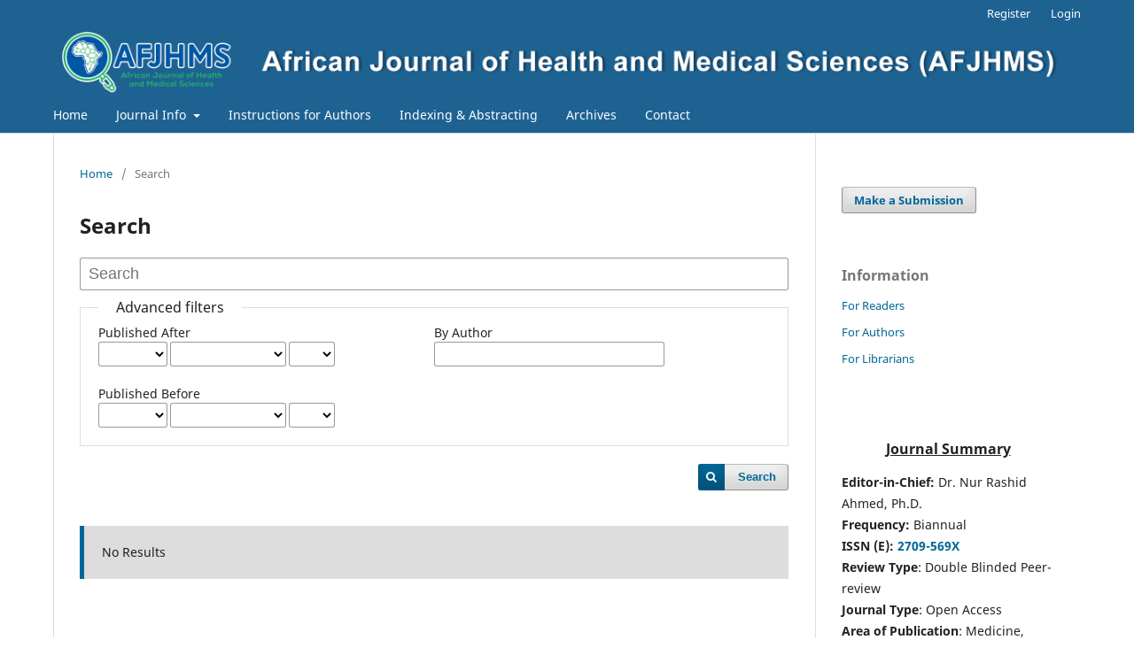

--- FILE ---
content_type: text/html; charset=utf-8
request_url: https://www.afjhms.com/index.php/AFJHMS/search
body_size: 14615
content:
<!DOCTYPE html>
<html lang="en-US" xml:lang="en-US">
<head>
	<meta charset="utf-8">
	<meta name="viewport" content="width=device-width, initial-scale=1.0">
	<title>
		Search
							| African Journal of Health and Medical Sciences (AFJHMS)
			</title>

	
<link rel="icon" href="https://www.afjhms.com/public/journals/1/favicon_en_US.png">
<meta name="generator" content="Open Journal Systems 3.3.0.14">
<link rel="alternate" type="application/atom+xml" href="https://www.afjhms.com/index.php/AFJHMS/gateway/plugin/AnnouncementFeedGatewayPlugin/atom">
<link rel="alternate" type="application/rdf+xml" href="https://www.afjhms.com/index.php/AFJHMS/gateway/plugin/AnnouncementFeedGatewayPlugin/rss">
<link rel="alternate" type="application/rss+xml" href="https://www.afjhms.com/index.php/AFJHMS/gateway/plugin/AnnouncementFeedGatewayPlugin/rss2">
	<link rel="stylesheet" href="https://www.afjhms.com/index.php/AFJHMS/$$$call$$$/page/page/css?name=stylesheet" type="text/css" /><link rel="stylesheet" href="https://www.afjhms.com/index.php/AFJHMS/$$$call$$$/page/page/css?name=font" type="text/css" /><link rel="stylesheet" href="https://www.afjhms.com/lib/pkp/styles/fontawesome/fontawesome.css?v=3.3.0.14" type="text/css" /><link rel="stylesheet" href="https://www.afjhms.com/plugins/generic/citations/css/citations.css?v=3.3.0.14" type="text/css" />
</head>
<body class="pkp_page_search pkp_op_index has_site_logo" dir="ltr">

	<div class="pkp_structure_page">

				<header class="pkp_structure_head" id="headerNavigationContainer" role="banner">
						
 <nav class="cmp_skip_to_content" aria-label="Jump to content links">
	<a href="#pkp_content_main">Skip to main content</a>
	<a href="#siteNav">Skip to main navigation menu</a>
		<a href="#pkp_content_footer">Skip to site footer</a>
</nav>

			<div class="pkp_head_wrapper">

				<div class="pkp_site_name_wrapper">
					<button class="pkp_site_nav_toggle">
						<span>Open Menu</span>
					</button>
										<div class="pkp_site_name">
																<a href="						https://www.afjhms.com/index.php/AFJHMS/index
					" class="is_img">
							<img src="https://www.afjhms.com/public/journals/1/pageHeaderLogoImage_en_US.png" width="2500" height="150"  />
						</a>
										</div>
				</div>

				
				<nav class="pkp_site_nav_menu" aria-label="Site Navigation">
					<a id="siteNav"></a>
					<div class="pkp_navigation_primary_row">
						<div class="pkp_navigation_primary_wrapper">
																				<ul id="navigationPrimary" class="pkp_navigation_primary pkp_nav_list">
								<li class="">
				<a href="https://www.afjhms.com">
					Home
				</a>
							</li>
								<li class="">
				<a href="https://www.afjhms.com/index.php/AFJHMS/about">
					Journal Info
				</a>
									<ul>
																					<li class="">
									<a href="https://www.afjhms.com/index.php/AFJHMS/about">
										About the Journal
									</a>
								</li>
																												<li class="">
									<a href="https://www.afjhms.com/index.php/AFJHMS/about/editorialTeam">
										Editorial Board
									</a>
								</li>
																												<li class="">
									<a href="https://www.afjhms.com/index.php/AFJHMS/editorial-policy">
										Editorial Policy
									</a>
								</li>
																												<li class="">
									<a href="https://www.afjhms.com/index.php/AFJHMS/publication-ethics">
										Publication Ethics
									</a>
								</li>
																												<li class="">
									<a href="https://www.afjhms.com/index.php/AFJHMS/Copyright-Licensing">
										Copyright & Licensing
									</a>
								</li>
																												<li class="">
									<a href="https://www.afjhms.com/index.php/AFJHMS/plagiarism-policy">
										Plagiarism Policy
									</a>
								</li>
																												<li class="">
									<a href="https://www.afjhms.com/index.php/AFJHMS/Article-Processing-Charges">
										Article Processing Charges (APC)
									</a>
								</li>
																												<li class="">
									<a href="https://www.afjhms.com/index.php/AFJHMS/archiving-preservation">
										Archiving & Preservation Policy
									</a>
								</li>
																		</ul>
							</li>
								<li class="">
				<a href="https://www.afjhms.com/index.php/AFJHMS/instructions-for-authors">
					Instructions for Authors
				</a>
							</li>
								<li class="">
				<a href="https://www.afjhms.com/index.php/AFJHMS/Abstracting_and_Indexing">
					Indexing & Abstracting
				</a>
							</li>
								<li class="">
				<a href="https://www.afjhms.com/index.php/AFJHMS/issue/archive">
					Archives
				</a>
							</li>
								<li class="">
				<a href="https://www.afjhms.com/index.php/AFJHMS/about/contact">
					Contact
				</a>
							</li>
			</ul>

				

																				</div>
					</div>
					<div class="pkp_navigation_user_wrapper" id="navigationUserWrapper">
							<ul id="navigationUser" class="pkp_navigation_user pkp_nav_list">
								<li class="profile">
				<a href="https://www.afjhms.com/index.php/AFJHMS/user/register">
					Register
				</a>
							</li>
								<li class="profile">
				<a href="https://www.afjhms.com/index.php/AFJHMS/login">
					Login
				</a>
							</li>
										</ul>

					</div>
				</nav>
			</div><!-- .pkp_head_wrapper -->
		</header><!-- .pkp_structure_head -->

						<div class="pkp_structure_content has_sidebar">
			<div class="pkp_structure_main" role="main">
				<a id="pkp_content_main"></a>

	
<div class="page page_search">

	<nav class="cmp_breadcrumbs" role="navigation" aria-label="You are here:">
	<ol>
		<li>
			<a href="https://www.afjhms.com/index.php/AFJHMS/index">
				Home
			</a>
			<span class="separator">/</span>
		</li>
		<li class="current">
			<span aria-current="page">
									Search
							</span>
		</li>
	</ol>
</nav>

	<h1>
		Search
	</h1>

			
	<form class="cmp_form" method="get" action="https://www.afjhms.com/index.php/AFJHMS/search/index">
		
				<div class="search_input">
			<label class="pkp_screen_reader" for="query">
				Search articles for
			</label>
			
				<input type="text" id="query" name="query" value="" class="query" placeholder="Search">
			
		</div>

		<fieldset class="search_advanced">
			<legend>
				Advanced filters
			</legend>
			<div class="date_range">
				<div class="from">
										<fieldset><legend>Published After</legend><label for="dateFromYear">Year</label><select id="dateFromYear" name="dateFromYear"><option></option><option value="2016">2016</option><option value="2017">2017</option><option value="2018">2018</option><option value="2019">2019</option><option value="2020">2020</option><option value="2021">2021</option><option value="2022">2022</option><option value="2023">2023</option><option value="2024">2024</option><option value="2025">2025</option></select><label for="dateFromMonth">Month</label><select id="dateFromMonth" name="dateFromMonth"><option></option><option value="1">January</option><option value="2">February</option><option value="3">March</option><option value="4">April</option><option value="5">May</option><option value="6">June</option><option value="7">July</option><option value="8">August</option><option value="9">September</option><option value="10">October</option><option value="11">November</option><option value="12">December</option></select><label for="dateFromDay">Day</label><select id="dateFromDay" name="dateFromDay"><option></option><option value="1">1</option><option value="2">2</option><option value="3">3</option><option value="4">4</option><option value="5">5</option><option value="6">6</option><option value="7">7</option><option value="8">8</option><option value="9">9</option><option value="10">10</option><option value="11">11</option><option value="12">12</option><option value="13">13</option><option value="14">14</option><option value="15">15</option><option value="16">16</option><option value="17">17</option><option value="18">18</option><option value="19">19</option><option value="20">20</option><option value="21">21</option><option value="22">22</option><option value="23">23</option><option value="24">24</option><option value="25">25</option><option value="26">26</option><option value="27">27</option><option value="28">28</option><option value="29">29</option><option value="30">30</option><option value="31">31</option></select></fieldset>
				</div>
				<div class="to">
										<fieldset><legend>Published Before</legend><label for="dateToYear">Year</label><select id="dateToYear" name="dateToYear"><option></option><option value="2016">2016</option><option value="2017">2017</option><option value="2018">2018</option><option value="2019">2019</option><option value="2020">2020</option><option value="2021">2021</option><option value="2022">2022</option><option value="2023">2023</option><option value="2024">2024</option><option value="2025">2025</option></select><label for="dateToMonth">Month</label><select id="dateToMonth" name="dateToMonth"><option></option><option value="1">January</option><option value="2">February</option><option value="3">March</option><option value="4">April</option><option value="5">May</option><option value="6">June</option><option value="7">July</option><option value="8">August</option><option value="9">September</option><option value="10">October</option><option value="11">November</option><option value="12">December</option></select><label for="dateToDay">Day</label><select id="dateToDay" name="dateToDay"><option></option><option value="1">1</option><option value="2">2</option><option value="3">3</option><option value="4">4</option><option value="5">5</option><option value="6">6</option><option value="7">7</option><option value="8">8</option><option value="9">9</option><option value="10">10</option><option value="11">11</option><option value="12">12</option><option value="13">13</option><option value="14">14</option><option value="15">15</option><option value="16">16</option><option value="17">17</option><option value="18">18</option><option value="19">19</option><option value="20">20</option><option value="21">21</option><option value="22">22</option><option value="23">23</option><option value="24">24</option><option value="25">25</option><option value="26">26</option><option value="27">27</option><option value="28">28</option><option value="29">29</option><option value="30">30</option><option value="31">31</option></select></fieldset>
				</div>
			</div>
			<div class="author">
				<label class="label" for="authors">
					By Author
				</label>
				
					<input type="text" id="authors" name="authors" value="">
				
			</div>
			
		</fieldset>

		<div class="submit">
			<button class="submit" type="submit">Search</button>
		</div>
	</form>

	

	<h2 class="pkp_screen_reader">Search Results</h2>

		
		<ul class="search_results">
			</ul>

				<span role="status">
							<div class="cmp_notification notice">
			No Results
	</div>
					</span>

		
		
</div><!-- .page -->

	</div><!-- pkp_structure_main -->

									<div class="pkp_structure_sidebar left" role="complementary" aria-label="Sidebar">
				<div class="pkp_block block_make_submission">
	<h2 class="pkp_screen_reader">
		Make a Submission
	</h2>

	<div class="content">
		<a class="block_make_submission_link" href="https://www.afjhms.com/index.php/AFJHMS/about/submissions">
			Make a Submission
		</a>
	</div>
</div>
<div class="pkp_block block_information">
	<h2 class="title">Information</h2>
	<div class="content">
		<ul>
							<li>
					<a href="https://www.afjhms.com/index.php/AFJHMS/information/readers">
						For Readers
					</a>
				</li>
										<li>
					<a href="https://www.afjhms.com/index.php/AFJHMS/information/authors">
						For Authors
					</a>
				</li>
										<li>
					<a href="https://www.afjhms.com/index.php/AFJHMS/information/librarians">
						For Librarians
					</a>
				</li>
					</ul>
	</div>
</div>
<div class="pkp_block block_custom" id="customblock-journal-summary">
	<h2 class="title"><h3 style="text-align: center;"><span style="text-decoration: underline;">Journal Summary</span></h3></h2>
	<div class="content">
		<p><strong>Editor-in-Chief: </strong>Dr. Nur Rashid Ahmed, Ph.D.<br><strong>Frequency: </strong>Biannual<br><strong>ISSN (E): <a href="https://portal.issn.org/resource/ISSN/2709-569X">2709-569X</a></strong><br><strong>Review Type</strong>: Double Blinded Peer-review<br><strong>Journal Type</strong>: Open Access<br><strong>Area of Publication</strong>: Medicine, Allied Health Science and Public Health<br><strong>Acceptance Rate</strong>: 35%</p>
<p>&nbsp;</p>
	</div>
</div>

			</div><!-- pkp_sidebar.left -->
			</div><!-- pkp_structure_content -->

<div class="pkp_structure_footer_wrapper" role="contentinfo">
	<a id="pkp_content_footer"></a>

	<div class="pkp_structure_footer">

					<div class="pkp_footer_content">
				<p><strong>Publisher</strong>: <a href="https://www.just.edu.so/">Jamhuriya University of Science and Technology</a>, Mogadishu, Somalia.<br /><strong>Address</strong>: Digfeer Street, Hodon District, Banadir Region, Mogadishu, Somalia<br /><strong>Email</strong>: info@afjhms.com<br /><strong>Phone Number</strong>: +2521656666</p>
<p><br />Copyright © 2024 The Author(s) distributed under the terms of <a title="CC BY-NC" href="https://creativecommons.org/licenses/by-nc/4.0/">CC BY-NC</a>  | Powered by <a title="TRIM Global" href="https://www.trimglobal.net" target="_blank" rel="noopener">TRIM Global</a></p>
			</div>
		
		<div class="pkp_brand_footer" role="complementary">
			<a href="https://www.afjhms.com/index.php/AFJHMS/about/aboutThisPublishingSystem">
				<img alt="More information about the publishing system, Platform and Workflow by OJS/PKP." src="https://www.afjhms.com/templates/images/ojs_brand.png">
			</a>
		</div>
	</div>
</div><!-- pkp_structure_footer_wrapper -->

</div><!-- pkp_structure_page -->

<script src="https://www.afjhms.com/lib/pkp/lib/vendor/components/jquery/jquery.min.js?v=3.3.0.14" type="text/javascript"></script><script src="https://www.afjhms.com/lib/pkp/lib/vendor/components/jqueryui/jquery-ui.min.js?v=3.3.0.14" type="text/javascript"></script><script src="https://www.afjhms.com/plugins/themes/default/js/lib/popper/popper.js?v=3.3.0.14" type="text/javascript"></script><script src="https://www.afjhms.com/plugins/themes/default/js/lib/bootstrap/util.js?v=3.3.0.14" type="text/javascript"></script><script src="https://www.afjhms.com/plugins/themes/default/js/lib/bootstrap/dropdown.js?v=3.3.0.14" type="text/javascript"></script><script src="https://www.afjhms.com/plugins/themes/default/js/main.js?v=3.3.0.14" type="text/javascript"></script>


</body>
</html>
